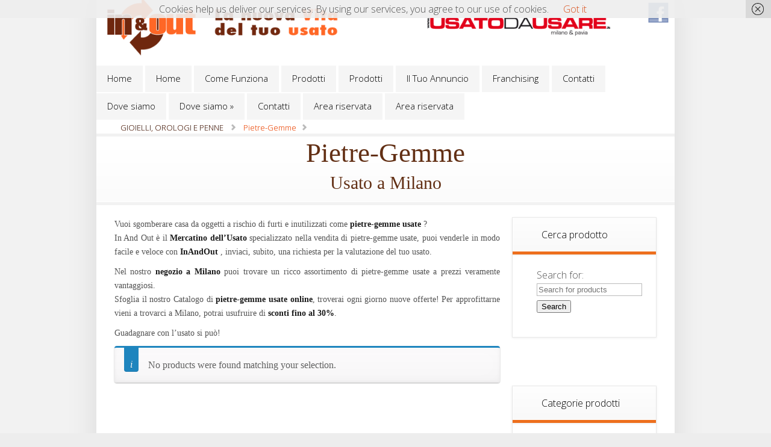

--- FILE ---
content_type: text/html; charset=UTF-8
request_url: http://www.inandout.bz/product-category/gioielli-orologi-e-penne/pietre-gemme/
body_size: 8349
content:
<!DOCTYPE html>
<!--[if IE 6]>
<html id="ie6" lang="en-US" prefix="og: http://ogp.me/ns#">
<![endif]-->
<!--[if IE 7]>
<html id="ie7" lang="en-US" prefix="og: http://ogp.me/ns#">
<![endif]-->
<!--[if IE 8]>
<html id="ie8" lang="en-US" prefix="og: http://ogp.me/ns#">
<![endif]-->
<!--[if !(IE 6) | !(IE 7) | !(IE 8)  ]><!-->
<html lang="en-US" prefix="og: http://ogp.me/ns#">
<!--<![endif]-->
<head>
	<meta charset="UTF-8" />
	<title>N.1 nella Vendita di Pietre-Gemme Usato Milano | InAndOut</title>
			
	
	<link rel="pingback" href="http://www.inandout.bz/xmlrpc.php" />

		<!--[if lt IE 9]>
		<script src="http://www.inandout.bz/wp-content/themes/Foxy/js/html5.js" type="text/javascript"></script>
	<![endif]-->

	<script type="text/javascript">
		document.documentElement.className = 'js';
	</script>

	
<!-- This site is optimized with the Yoast WordPress SEO plugin v1.7 - https://yoast.com/wordpress/plugins/seo/ -->
<meta name="description" content="Vendita Pietre-Gemme a Milano e provincia. Fai affari d&#039;oro in un anno di crisi, InAndOut è il più grande mercatino dell&#039;usato ONLINE."/>
<link rel="canonical" href="http://www.inandout.bz/product-category/gioielli-orologi-e-penne/pietre-gemme/" />
<meta property="og:locale" content="en_US" />
<meta property="og:type" content="object" />
<meta property="og:title" content="N.1 nella Vendita di Pietre-Gemme Usato Milano | InAndOut" />
<meta property="og:description" content="Vendita Pietre-Gemme a Milano e provincia. Fai affari d&#039;oro in un anno di crisi, InAndOut è il più grande mercatino dell&#039;usato ONLINE." />
<meta property="og:url" content="http://www.inandout.bz/product-category/gioielli-orologi-e-penne/pietre-gemme/" />
<meta property="og:site_name" content="InAndOut" />
<!-- / Yoast WordPress SEO plugin. -->

<link rel='dns-prefetch' href='//fonts.googleapis.com' />
<link rel='dns-prefetch' href='//s.w.org' />
<link rel="alternate" type="application/rss+xml" title="InAndOut &raquo; Feed" href="http://www.inandout.bz/feed/" />
<link rel="alternate" type="application/rss+xml" title="InAndOut &raquo; Comments Feed" href="http://www.inandout.bz/comments/feed/" />
<link rel="alternate" type="application/rss+xml" title="InAndOut &raquo; Pietre-Gemme Product Category Feed" href="http://www.inandout.bz/product-category/gioielli-orologi-e-penne/pietre-gemme/feed/" />
		<script type="text/javascript">
			window._wpemojiSettings = {"baseUrl":"https:\/\/s.w.org\/images\/core\/emoji\/2.3\/72x72\/","ext":".png","svgUrl":"https:\/\/s.w.org\/images\/core\/emoji\/2.3\/svg\/","svgExt":".svg","source":{"concatemoji":"http:\/\/www.inandout.bz\/wp-includes\/js\/wp-emoji-release.min.js?ver=4.8.25"}};
			!function(t,a,e){var r,i,n,o=a.createElement("canvas"),l=o.getContext&&o.getContext("2d");function c(t){var e=a.createElement("script");e.src=t,e.defer=e.type="text/javascript",a.getElementsByTagName("head")[0].appendChild(e)}for(n=Array("flag","emoji4"),e.supports={everything:!0,everythingExceptFlag:!0},i=0;i<n.length;i++)e.supports[n[i]]=function(t){var e,a=String.fromCharCode;if(!l||!l.fillText)return!1;switch(l.clearRect(0,0,o.width,o.height),l.textBaseline="top",l.font="600 32px Arial",t){case"flag":return(l.fillText(a(55356,56826,55356,56819),0,0),e=o.toDataURL(),l.clearRect(0,0,o.width,o.height),l.fillText(a(55356,56826,8203,55356,56819),0,0),e===o.toDataURL())?!1:(l.clearRect(0,0,o.width,o.height),l.fillText(a(55356,57332,56128,56423,56128,56418,56128,56421,56128,56430,56128,56423,56128,56447),0,0),e=o.toDataURL(),l.clearRect(0,0,o.width,o.height),l.fillText(a(55356,57332,8203,56128,56423,8203,56128,56418,8203,56128,56421,8203,56128,56430,8203,56128,56423,8203,56128,56447),0,0),e!==o.toDataURL());case"emoji4":return l.fillText(a(55358,56794,8205,9794,65039),0,0),e=o.toDataURL(),l.clearRect(0,0,o.width,o.height),l.fillText(a(55358,56794,8203,9794,65039),0,0),e!==o.toDataURL()}return!1}(n[i]),e.supports.everything=e.supports.everything&&e.supports[n[i]],"flag"!==n[i]&&(e.supports.everythingExceptFlag=e.supports.everythingExceptFlag&&e.supports[n[i]]);e.supports.everythingExceptFlag=e.supports.everythingExceptFlag&&!e.supports.flag,e.DOMReady=!1,e.readyCallback=function(){e.DOMReady=!0},e.supports.everything||(r=function(){e.readyCallback()},a.addEventListener?(a.addEventListener("DOMContentLoaded",r,!1),t.addEventListener("load",r,!1)):(t.attachEvent("onload",r),a.attachEvent("onreadystatechange",function(){"complete"===a.readyState&&e.readyCallback()})),(r=e.source||{}).concatemoji?c(r.concatemoji):r.wpemoji&&r.twemoji&&(c(r.twemoji),c(r.wpemoji)))}(window,document,window._wpemojiSettings);
		</script>
		<meta content="Foxy v.2.0" name="generator"/><style type="text/css">
img.wp-smiley,
img.emoji {
	display: inline !important;
	border: none !important;
	box-shadow: none !important;
	height: 1em !important;
	width: 1em !important;
	margin: 0 .07em !important;
	vertical-align: -0.1em !important;
	background: none !important;
	padding: 0 !important;
}
</style>
<link rel='stylesheet' id='pb_animate-css'  href='http://www.inandout.bz/wp-content/plugins/ays-popup-box/public/css/animate.css?ver=2.6.5' type='text/css' media='all' />
<link rel='stylesheet' id='contact-form-7-css'  href='http://www.inandout.bz/wp-content/plugins/contact-form-7/includes/css/styles.css?ver=3.9' type='text/css' media='all' />
<link rel='stylesheet' id='responsiveslides-css'  href='http://www.inandout.bz/wp-content/plugins/simple-responsive-slider/assets/css/responsiveslides.css?ver=4.8.25' type='text/css' media='all' />
<link rel='stylesheet' id='woocommerce-layout-css'  href='//www.inandout.bz/wp-content/plugins/woocommerce/assets/css/woocommerce-layout.css?ver=2.1.5' type='text/css' media='all' />
<link rel='stylesheet' id='woocommerce-smallscreen-css'  href='//www.inandout.bz/wp-content/plugins/woocommerce/assets/css/woocommerce-smallscreen.css?ver=2.1.5' type='text/css' media='only screen and (max-width: 768px)' />
<link rel='stylesheet' id='woocommerce-general-css'  href='//www.inandout.bz/wp-content/plugins/woocommerce/assets/css/woocommerce.css?ver=2.1.5' type='text/css' media='all' />
<link rel='stylesheet' id='foxy-fonts-open-sans-css'  href='http://fonts.googleapis.com/css?family=Open+Sans:300italic,700italic,800italic,400,300,700,800&#038;subset=latin,latin-ext' type='text/css' media='all' />
<link rel='stylesheet' id='foxy-fonts-raleway-css'  href='http://fonts.googleapis.com/css?family=Raleway:400,100&#038;subset=latin' type='text/css' media='all' />
<link rel='stylesheet' id='foxy-style-css'  href='http://www.inandout.bz/wp-content/themes/Foxy/style.css?ver=4.8.25' type='text/css' media='all' />
<link rel='stylesheet' id='et_lb_modules-css'  href='http://www.inandout.bz/wp-content/plugins/elegantbuilder/style.css?ver=2.3' type='text/css' media='all' />
<link rel='stylesheet' id='et-shortcodes-css-css'  href='http://www.inandout.bz/wp-content/themes/Foxy/epanel/shortcodes/css/shortcodes.css?ver=3.0' type='text/css' media='all' />
<link rel='stylesheet' id='et-shortcodes-responsive-css-css'  href='http://www.inandout.bz/wp-content/themes/Foxy/epanel/shortcodes/css/shortcodes_responsive.css?ver=3.0' type='text/css' media='all' />
<link rel='stylesheet' id='fancybox-css'  href='http://www.inandout.bz/wp-content/themes/Foxy/epanel/page_templates/js/fancybox/jquery.fancybox-1.3.4.css?ver=1.3.4' type='text/css' media='screen' />
<link rel='stylesheet' id='et_page_templates-css'  href='http://www.inandout.bz/wp-content/themes/Foxy/epanel/page_templates/page_templates.css?ver=1.8' type='text/css' media='screen' />
<script type='text/javascript' src='http://www.inandout.bz/wp-includes/js/jquery/jquery.js?ver=1.12.4'></script>
<script type='text/javascript' src='http://www.inandout.bz/wp-includes/js/jquery/jquery-migrate.min.js?ver=1.4.1'></script>
<script type='text/javascript'>
/* <![CDATA[ */
var pbLocalizeObj = {"icons":{"close_icon":"<svg class=\"ays_pb_material_close_icon\" xmlns=\"https:\/\/www.w3.org\/2000\/svg\" height=\"36px\" viewBox=\"0 0 24 24\" width=\"36px\" fill=\"#000000\" alt=\"Pop-up Close\"><path d=\"M0 0h24v24H0z\" fill=\"none\"\/><path d=\"M19 6.41L17.59 5 12 10.59 6.41 5 5 6.41 10.59 12 5 17.59 6.41 19 12 13.41 17.59 19 19 17.59 13.41 12z\"\/><\/svg>","close_circle_icon":"<svg class=\"ays_pb_material_close_circle_icon\" xmlns=\"https:\/\/www.w3.org\/2000\/svg\" height=\"24\" viewBox=\"0 0 24 24\" width=\"36\" alt=\"Pop-up Close\"><path d=\"M0 0h24v24H0z\" fill=\"none\"\/><path d=\"M12 2C6.47 2 2 6.47 2 12s4.47 10 10 10 10-4.47 10-10S17.53 2 12 2zm5 13.59L15.59 17 12 13.41 8.41 17 7 15.59 10.59 12 7 8.41 8.41 7 12 10.59 15.59 7 17 8.41 13.41 12 17 15.59z\"\/><\/svg>","volume_up_icon":"<svg class=\"ays_pb_fa_volume\" xmlns=\"https:\/\/www.w3.org\/2000\/svg\" height=\"24\" viewBox=\"0 0 24 24\" width=\"36\"><path d=\"M0 0h24v24H0z\" fill=\"none\"\/><path d=\"M3 9v6h4l5 5V4L7 9H3zm13.5 3c0-1.77-1.02-3.29-2.5-4.03v8.05c1.48-.73 2.5-2.25 2.5-4.02zM14 3.23v2.06c2.89.86 5 3.54 5 6.71s-2.11 5.85-5 6.71v2.06c4.01-.91 7-4.49 7-8.77s-2.99-7.86-7-8.77z\"\/><\/svg>","volume_mute_icon":"<svg xmlns=\"https:\/\/www.w3.org\/2000\/svg\" height=\"24\" viewBox=\"0 0 24 24\" width=\"24\"><path d=\"M0 0h24v24H0z\" fill=\"none\"\/><path d=\"M7 9v6h4l5 5V4l-5 5H7z\"\/><\/svg>"}};
/* ]]> */
</script>
<script type='text/javascript' src='http://www.inandout.bz/wp-content/plugins/ays-popup-box/public/js/ays-pb-public.js?ver=2.6.5'></script>
<script type='text/javascript' src='http://www.inandout.bz/wp-content/plugins/simple-responsive-slider/assets/js/responsiveslides.min.js?ver=4.8.25'></script>
<link rel='https://api.w.org/' href='http://www.inandout.bz/wp-json/' />
<link rel="EditURI" type="application/rsd+xml" title="RSD" href="http://www.inandout.bz/xmlrpc.php?rsd" />
<link rel="wlwmanifest" type="application/wlwmanifest+xml" href="http://www.inandout.bz/wp-includes/wlwmanifest.xml" /> 
<meta name="generator" content="WordPress 4.8.25" />
	<script type="text/javascript">
	jQuery(document).ready(function($) {
		$(function() {
			$(".rslides").responsiveSlides({
			  auto: true,             // Boolean: Animate automatically, true or false
			  speed: 500,            // Integer: Speed of the transition, in milliseconds
			  timeout: 4000,          // Integer: Time between slide transitions, in milliseconds
			  pager: false,           // Boolean: Show pager, true or false
			  nav: true,             // Boolean: Show navigation, true or false
			  random: false,          // Boolean: Randomize the order of the slides, true or false
			  pause: false,           // Boolean: Pause on hover, true or false
			  pauseControls: false,    // Boolean: Pause when hovering controls, true or false
			  prevText: "<",   // String: Text for the "previous" button
			  nextText: ">",       // String: Text for the "next" button
			  maxwidth: "1280",           // Integer: Max-width of the slideshow, in pixels
			  navContainer: "",       // Selector: Where controls should be appended to, default is after the 'ul'
			  manualControls: "",     // Selector: Declare custom pager navigation
			  namespace: "rslides",   // String: Change the default namespace used
			  before: function(){},   // Function: Before callback
			  after: function(){}     // Function: After callback
			});
		});
	 });
	</script>
	<link rel="alternate" type="application/rss+xml"  title="New products added to Pietre-Gemme" href="http://www.inandout.bz/shop/feed/?product_cat=pietre-gemme" />

<!-- WooCommerce Version -->
<meta name="generator" content="WooCommerce 2.1.5" />

		<style>
			a { color: #d9531f; }
			body { color: #535353; }

			#featured { background-color: #f7a13c; }

			#featured { -webkit-box-shadow: inset 0 0 250px #bd3905; -moz-box-shadow: inset 0 0 250px #bd3905; box-shadow: inset 0 0 250px #bd3905; }

			#top-navigation > ul > li.sfHover > a, #top-navigation > ul > li > a:hover, .mobile_nav, #home-tab-area > ul > li.home-tab-active, #footer-bottom li a:hover, .et-product:hover .et-price-button, .et-products li:hover .et-price-button, #callout { background-color: #ff8a1d; }
			@media only screen and (max-width: 767px){
				#callout > strong { background-color: #ff8a1d; }
			}
			#top-navigation > ul > li.sfHover > a, #top-navigation > ul > li > a:hover, #home-tab-area > ul > li.home-tab-active, #footer-bottom li a:hover, .mobile_nav, #callout { -moz-box-shadow: inset 0 0 30px #d9531f; -webkit-box-shadow: inset 0 0 30px #d9531f; box-shadow: inset 0 0 30px #d9531f; }

			#progress-time { background-color: #ed6f1d; }
			#home-tab-area > ul, .widget h4.widgettitle { border-bottom: 5px solid #ed6f1d; }

				</style>
	<link rel="shortcut icon" href="http://www.inandout.bz/wp-content/uploads/favicon.ico" /><meta name="viewport" content="width=device-width, initial-scale=1.0, maximum-scale=1.0, user-scalable=0" /><style type="text/css" id="custom-background-css">
body.custom-background { background-color: #ededed; }
</style>
<meta name="google-site-verification" content="_8TaaAwQ8BmtT2nvCORYl6dVzW0bux0lEJsyoCERJ98" />
<script>
(function(i,s,o,g,r,a,m){i['GoogleAnalyticsObject']=r;i[r]=i[r]||function(){
  (i[r].q=i[r].q||[]).push(arguments)},i[r].l=1*new 
Date();a=s.createElement(o),
m=s.getElementsByTagName(o)[0];a.async=1;a.src=g;m.parentNode.insertBefore(a,m)})(window,document,'script','//www.google-analytics.com/analytics.js','ga');
  ga('create', 'UA-12773515-1', 'auto');
  ga('require', 'displayfeatures');
  ga('send', 'pageview');
</script>
<!-- Facebook Pixel Code -->
<script>
!function(f,b,e,v,n,t,s)
{if(f.fbq)return;n=f.fbq=function(){n.callMethod?
n.callMethod.apply(n,arguments):n.queue.push(arguments)};
if(!f._fbq)f._fbq=n;n.push=n;n.loaded=!0;n.version='2.0';
n.queue=[];t=b.createElement(e);t.async=!0;
t.src=v;s=b.getElementsByTagName(e)[0];
s.parentNode.insertBefore(t,s)}(window,document,'script',
'https://connect.facebook.net/en_US/fbevents.js');
fbq('init', '301540694114952'); 
fbq('track', 'PageView');
</script>
<noscript>
<img height="1" width="1"
src="https://www.facebook.com/tr?id=301540694114952&ev=PageView
&noscript=1"/>
</noscript>
<!-- End Facebook Pixel Code --><style type="text/css" id="et-custom-css">
#main-header {margin-top: -80px;}
#woocommerce_product_categories-2  ul  li.cat-item  ul  li {
margin-top: 20px; 
margin-bottom: 20px
}

#richiesta_info {
padding: 5px 10px;
}

.et-price-button {
top: 102px;
}

div.images > a > img {border: 10px solid #ed6f1d;}
</style></head>
<body class="archive tax-product_cat term-pietre-gemme term-421 custom-background woocommerce woocommerce-page chrome et_includes_sidebar">





	<div id="body-area">
		<div class="container">



<div id="et-social-icons_r">
				<a href="https://www.facebook.com/UsatoDaUsareMilano" target="_blank"><img src="http://www.inandout.bz/wp-content/themes/Foxy/images/fb.png" alt="Facebook" /></a>				</div> <!-- #social-icons -->



			<header id="main-header" class="clearfix">
								<a href="http://www.inandout.bz/"><img src="http://www.inandout.bz/wp-content/uploads/logo-payoff.png" alt="InAndOut" id="logo"/></a>
				<p id="slogan">Compri e vendi cose usate</p>

				<nav id="top-navigation">
				<ul id="menu-menuheader" class="nav"><li id="menu-item-15577" class="menu-item menu-item-type-custom menu-item-object-custom menu-item-home menu-item-15577"><a href="http://www.inandout.bz/">Home</a></li>
<li id="menu-item-69" class="menu-item menu-item-type-custom menu-item-object-custom menu-item-home menu-item-69"><a href="http://www.inandout.bz">Home</a></li>
<li id="menu-item-12808" class="menu-item menu-item-type-post_type menu-item-object-page menu-item-12808"><a href="http://www.inandout.bz/comefunziona-tab1/">Come Funziona</a></li>
<li id="menu-item-68" class="menu-item menu-item-type-post_type menu-item-object-page menu-item-68"><a href="http://www.inandout.bz/shop/">Prodotti</a></li>
<li id="menu-item-12810" class="menu-item menu-item-type-post_type menu-item-object-page menu-item-12810"><a href="http://www.inandout.bz/shop/">Prodotti</a></li>
<li id="menu-item-12811" class="menu-item menu-item-type-post_type menu-item-object-page menu-item-12811"><a href="http://www.inandout.bz/iltuoannuncio-tab2/">Il Tuo Annuncio</a></li>
<li id="menu-item-12812" class="menu-item menu-item-type-post_type menu-item-object-page menu-item-12812"><a href="http://www.inandout.bz/franchising-tab3/">Franchising</a></li>
<li id="menu-item-43" class="menu-item menu-item-type-post_type menu-item-object-page menu-item-43"><a href="http://www.inandout.bz/contatti/">Contatti</a></li>
<li id="menu-item-44" class="menu-item menu-item-type-post_type menu-item-object-page menu-item-44"><a href="http://www.inandout.bz/dove-siamo2/">Dove siamo</a></li>
<li id="menu-item-12813" class="menu-item menu-item-type-post_type menu-item-object-page menu-item-has-children menu-item-12813"><a href="http://www.inandout.bz/dove-siamo2/">Dove siamo</a>
<ul  class="sub-menu">
	<li id="menu-item-203622" class="menu-item menu-item-type-post_type menu-item-object-page menu-item-203622"><a href="http://www.inandout.bz/nuovo-punto-vendita-giussago/">Il Punto Vendita di Giussago</a></li>
</ul>
</li>
<li id="menu-item-12815" class="menu-item menu-item-type-post_type menu-item-object-page menu-item-12815"><a href="http://www.inandout.bz/contatti/">Contatti</a></li>
<li id="menu-item-777866" class="menu-item menu-item-type-custom menu-item-object-custom menu-item-777866"><a href="http://inout.webstoreservice.it/areaclienti/login.aspx">Area riservata</a></li>
<li id="menu-item-118" class="menu-item menu-item-type-post_type menu-item-object-page menu-item-118"><a href="http://www.inandout.bz/area-riservata-2/">Area riservata</a></li>
</ul>				</nav>

				<div id="et_mobile_nav_menu"><a href="#" class="mobile_nav closed">Navigation Menu</a></div>
			</header> <!-- #main-header -->


	<div id="breadcrumbs" itemprop="breadcrumb"><a href="http://www.inandout.bz/product-category/gioielli-orologi-e-penne/">GIOIELLI, OROLOGI E PENNE</a> <span class="raquo">&raquo;</span> Pietre-Gemme<span class="raquo">&raquo;</span></div><div id="category-name">
	<h1 class="category-title">Pietre-Gemme <br/><span style="font-size:30px;">Usato a Milano</span></h1>
	

</div> <!--#category-name -->

		<div id="content" class="clearfix">
			<div id="left-area">
		
		<div class="term-description"><p>Vuoi sgomberare casa da oggetti a rischio di furti e inutilizzati come <strong> pietre-gemme usate </strong>?<br />
In And Out è il <strong>Mercatino dell’Usato</strong> specializzato nella vendita di pietre-gemme usate, puoi venderle in modo facile e veloce con <strong> InAndOut </strong>, inviaci, subito, una richiesta per la valutazione del tuo usato. </p>
<p>Nel nostro <strong>negozio a Milano</strong> puoi trovare un ricco assortimento di pietre-gemme usate a prezzi veramente vantaggiosi.<br />
Sfoglia il nostro Catalogo di <strong>pietre-gemme usate online</strong>, troverai ogni giorno nuove offerte! Per approfittarne vieni a trovarci a Milano, potrai usufruire di <strong>sconti fino al 30%</strong>.</p>
<p>Guadagnare con l’usato si può!</p>
</div>
		
			<p class="woocommerce-info">No products were found matching your selection.</p>
		
	
			<div class="clear"></div>
		</div> <!-- #left-area -->	<div id="sidebar">
		<div id="woocommerce_product_search-2" class="widget woocommerce widget_product_search"><h4 class="widgettitle">Cerca prodotto</h4><form role="search" method="get" id="searchform" action="http://www.inandout.bz/">
			<div>
				<label class="screen-reader-text" for="s">Search for:</label>
				<input type="text" value="" name="s" id="s" placeholder="Search for products" />
				<input type="submit" id="searchsubmit" value="Search" />
				<input type="hidden" name="post_type" value="product" />
			</div>
		</form></div> <!-- end .widget --><div id="woocommerce_product_categories-2" class="widget woocommerce widget_product_categories"><h4 class="widgettitle">Categorie prodotti</h4><ul class="product-categories"><li class="cat-item cat-item-339"><a href="http://www.inandout.bz/product-category/abbigliamento/">ABBIGLIAMENTO</a></li>
<li class="cat-item cat-item-347"><a href="http://www.inandout.bz/product-category/antiquariato-e-modernariato/">ANTIQUARIATO e MODERNARIATO</a></li>
<li class="cat-item cat-item-361"><a href="http://www.inandout.bz/product-category/arredamento/">ARREDAMENTO</a></li>
<li class="cat-item cat-item-364"><a href="http://www.inandout.bz/product-category/audio-e-video/">AUDIO E VIDEO</a></li>
<li class="cat-item cat-item-375"><a href="http://www.inandout.bz/product-category/bigiotteria/">BIGIOTTERIA</a></li>
<li class="cat-item cat-item-382"><a href="http://www.inandout.bz/product-category/cartoleria/">CARTOLERIA</a></li>
<li class="cat-item cat-item-385"><a href="http://www.inandout.bz/product-category/casa-2/">CASA</a></li>
<li class="cat-item cat-item-389"><a href="http://www.inandout.bz/product-category/elettrodomestici/">ELETTRODOMESTICI</a></li>
<li class="cat-item cat-item-393"><a href="http://www.inandout.bz/product-category/film/">FILM</a></li>
<li class="cat-item cat-item-396"><a href="http://www.inandout.bz/product-category/fotografia-2/">FOTOGRAFIA</a></li>
<li class="cat-item cat-item-406"><a href="http://www.inandout.bz/product-category/giocattoli-e-modellismo/">GIOCATTOLI E MODELLISMO</a></li>
<li class="cat-item cat-item-409 cat-parent current-cat-parent"><a href="http://www.inandout.bz/product-category/gioielli-orologi-e-penne/">GIOIELLI, OROLOGI E PENNE</a><ul class='children'>
<li class="cat-item cat-item-410"><a href="http://www.inandout.bz/product-category/gioielli-orologi-e-penne/accendini/">Accendini</a></li>
<li class="cat-item cat-item-411"><a href="http://www.inandout.bz/product-category/gioielli-orologi-e-penne/anelli-gioielli-orologi-e-penne/">Anelli</a></li>
<li class="cat-item cat-item-412"><a href="http://www.inandout.bz/product-category/gioielli-orologi-e-penne/bracciali-gioielli-orologi-e-penne/">Bracciali</a></li>
<li class="cat-item cat-item-413"><a href="http://www.inandout.bz/product-category/gioielli-orologi-e-penne/ciondoli-gioielli-orologi-e-penne/">Ciondoli</a></li>
<li class="cat-item cat-item-414"><a href="http://www.inandout.bz/product-category/gioielli-orologi-e-penne/collane-gioielli-orologi-e-penne/">Collane</a></li>
<li class="cat-item cat-item-415"><a href="http://www.inandout.bz/product-category/gioielli-orologi-e-penne/orecchini-gioielli-orologi-e-penne/">Orecchini</a></li>
<li class="cat-item cat-item-416"><a href="http://www.inandout.bz/product-category/gioielli-orologi-e-penne/orologi-al-quarzo/">Orologi Al Quarzo</a></li>
<li class="cat-item cat-item-417"><a href="http://www.inandout.bz/product-category/gioielli-orologi-e-penne/orologi-automatici/">Orologi Automatici</a></li>
<li class="cat-item cat-item-418"><a href="http://www.inandout.bz/product-category/gioielli-orologi-e-penne/orologi-meccanici/">Orologi Meccanici</a></li>
<li class="cat-item cat-item-419"><a href="http://www.inandout.bz/product-category/gioielli-orologi-e-penne/pendolo/">Pendolo</a></li>
<li class="cat-item cat-item-420"><a href="http://www.inandout.bz/product-category/gioielli-orologi-e-penne/penne/">Penne</a></li>
<li class="cat-item cat-item-421 current-cat"><a href="http://www.inandout.bz/product-category/gioielli-orologi-e-penne/pietre-gemme/">Pietre-Gemme</a></li>
<li class="cat-item cat-item-422"><a href="http://www.inandout.bz/product-category/gioielli-orologi-e-penne/spille-gioielli-orologi-e-penne/">Spille</a></li>
</ul>
</li>
<li class="cat-item cat-item-423"><a href="http://www.inandout.bz/product-category/illuminazione/">ILLUMINAZIONE</a></li>
<li class="cat-item cat-item-425"><a href="http://www.inandout.bz/product-category/informatica-2/">INFORMATICA</a></li>
<li class="cat-item cat-item-430"><a href="http://www.inandout.bz/product-category/letture/">LETTURE</a></li>
<li class="cat-item cat-item-433"><a href="http://www.inandout.bz/product-category/mondo-bambino/">MONDO BAMBINO</a></li>
<li class="cat-item cat-item-445"><a href="http://www.inandout.bz/product-category/musica-e-strumenti/">MUSICA E STRUMENTI</a></li>
<li class="cat-item cat-item-452"><a href="http://www.inandout.bz/product-category/oggetti-vari/">OGGETTI VARI</a></li>
<li class="cat-item cat-item-454"><a href="http://www.inandout.bz/product-category/prodotti-per-animali/">PRODOTTI PER ANIMALI</a></li>
<li class="cat-item cat-item-460"><a href="http://www.inandout.bz/product-category/sport/">SPORT</a></li>
<li class="cat-item cat-item-468"><a href="http://www.inandout.bz/product-category/telefonia/">TELEFONIA</a></li>
<li class="cat-item cat-item-474"><a href="http://www.inandout.bz/product-category/tempo-libero/">TEMPO LIBERO</a></li>
<li class="cat-item cat-item-480"><a href="http://www.inandout.bz/product-category/videogiochi/">VIDEOGIOCHI</a></li>
<li class="cat-item cat-item-487"><a href="http://www.inandout.bz/product-category/vintage/">VINTAGE</a></li>
</ul></div> <!-- end .widget -->	</div> <!-- end #sidebar -->
</div> <!-- #content -->
	
		</div> <!-- .container -->
	</div> <!-- #body-area -->

	<div id="footer-area">
		<div class="container">
			
<footer id="main-footer">
	<div id="footer-widgets" class="clearfix">
<div class="footer-widget"><div id="text-2" class="fwidget widget_text"><h4 class="widgettitle">Vendo</h4>			<div class="textwidget">Trasforma il tuo usato in denaro contante.
Hai oggetti, capi di abbigliamento, arredi, elettrodomestici in buono stato ma che non usi più? 
Falli valutare a noi: li venderai in modo facile e veloce</div>
		</div> <!-- end .fwidget --></div> <!-- end .footer-widget --><div class="footer-widget"><div id="text-3" class="fwidget widget_text"><h4 class="widgettitle">Compro</h4>			<div class="textwidget">Acquista oggetti usati e nuovi a prezzi vantaggiosi.
Ogni giorno nuove offerte per te che vuoi risparmiare assicurandoti acquisticonvenienti.
Potrai usufruire di sconti fino al 30%.
</div>
		</div> <!-- end .fwidget --></div> <!-- end .footer-widget --><div class="footer-widget last"><div id="text-4" class="fwidget widget_text"><h4 class="widgettitle">I nostri servizi</h4>			<div class="textwidget">Valutiamo il tuo usato, concordiamo insieme il prezzo di vendita, effettuiamo inoltre servizio di ritiro presso il tuo domicilio. Svuotiamo, poi, appartamenti, box e cantine, trasformando il costo di un trasloco in guadagno.</div>
		</div> <!-- end .fwidget --></div> <!-- end .footer-widget -->	</div> <!-- end #footer-widgets -->
</footer> <!-- #main-footer -->

			<div id="footer-bottom" class="clearfix">
			<ul id="menu-vuoto" class="bottom-nav"><li id="menu-item-115" class="menu-item menu-item-type-custom menu-item-object-custom menu-item-home menu-item-115"><a href="http://www.inandout.bz/">Home</a></li>
<li id="menu-item-116" class="menu-item menu-item-type-post_type menu-item-object-page menu-item-116"><a href="http://www.inandout.bz/area-riservata-2/">Area riservata</a></li>
<li id="menu-item-117" class="menu-item menu-item-type-post_type menu-item-object-page menu-item-117"><a href="http://www.inandout.bz/contatti/">Contatti</a></li>
</ul>
				<div id="et-social-icons">
				<a href="https://www.facebook.com/UsatoDaUsareMilano" target="_blank"><img src="http://www.inandout.bz/wp-content/themes/Foxy/images/facebook.png" alt="Facebook" /></a>				</div> <!-- #social-icons -->
			</div> <!-- #footer-bottom -->
		</div> <!-- .container -->
	</div> <!-- #footer-area -->

	<div id="footer-bottom-area" class="container">
		<p id="copyright">Designed by <a href="http://www.elegantthemes.com" rel="nofollow" title="Premium WordPress Themes">Elegant Themes</a> | Powered by <a href="http://www.wordpress.org" rel="nofollow">WordPress</a></p>
	</div>

		<script type="text/javascript">
		document.addEventListener('DOMContentLoaded', function(event) { cookieChoices.showCookieBar({ linkHref: '', dismissText: '', position: 'top', cookieText:'', linkText: '', language: 'en'}) });
	</script>
<link rel='stylesheet' id='ays-pb-css'  href='http://www.inandout.bz/wp-content/plugins/ays-popup-box/public/css/ays-pb-public.css?ver=2.6.5' type='text/css' media='all' />
<script type='text/javascript' src='http://www.inandout.bz/wp-content/plugins/contact-form-7/includes/js/jquery.form.min.js?ver=3.51.0-2014.06.20'></script>
<script type='text/javascript'>
/* <![CDATA[ */
var _wpcf7 = {"loaderUrl":"http:\/\/www.inandout.bz\/wp-content\/plugins\/contact-form-7\/images\/ajax-loader.gif","sending":"Sending ..."};
/* ]]> */
</script>
<script type='text/javascript' src='http://www.inandout.bz/wp-content/plugins/contact-form-7/includes/js/scripts.js?ver=3.9'></script>
<script type='text/javascript' src='http://www.inandout.bz/wp-content/plugins/wf-cookie-consent//js/cookiechoices.js?ver=0.0.2'></script>
<script type='text/javascript' src='//www.inandout.bz/wp-content/plugins/woocommerce/assets/js/jquery-blockui/jquery.blockUI.min.js?ver=2.60'></script>
<script type='text/javascript'>
/* <![CDATA[ */
var woocommerce_params = {"ajax_url":"\/wp-admin\/admin-ajax.php","ajax_loader_url":"\/\/www.inandout.bz\/wp-content\/plugins\/woocommerce\/assets\/images\/ajax-loader@2x.gif"};
/* ]]> */
</script>
<script type='text/javascript' src='//www.inandout.bz/wp-content/plugins/woocommerce/assets/js/frontend/woocommerce.min.js?ver=2.1.5'></script>
<script type='text/javascript' src='//www.inandout.bz/wp-content/plugins/woocommerce/assets/js/jquery-cookie/jquery.cookie.min.js?ver=1.3.1'></script>
<script type='text/javascript'>
/* <![CDATA[ */
var wc_cart_fragments_params = {"ajax_url":"\/wp-admin\/admin-ajax.php","fragment_name":"wc_fragments"};
/* ]]> */
</script>
<script type='text/javascript' src='//www.inandout.bz/wp-content/plugins/woocommerce/assets/js/frontend/cart-fragments.min.js?ver=2.1.5'></script>
<script type='text/javascript' src='http://www.inandout.bz/wp-content/themes/Foxy/js/superfish.js?ver=1.0'></script>
<script type='text/javascript'>
/* <![CDATA[ */
var et_custom = {"mobile_nav_text":"Navigation Menu"};
/* ]]> */
</script>
<script type='text/javascript' src='http://www.inandout.bz/wp-content/themes/Foxy/js/custom.js?ver=1.0'></script>
<script type='text/javascript' src='http://www.inandout.bz/wp-content/themes/Foxy/epanel/page_templates/js/fancybox/jquery.easing-1.3.pack.js?ver=1.3.4'></script>
<script type='text/javascript' src='http://www.inandout.bz/wp-content/themes/Foxy/epanel/page_templates/js/fancybox/jquery.fancybox-1.3.4.pack.js?ver=1.3.4'></script>
<script type='text/javascript'>
/* <![CDATA[ */
var et_ptemplates_strings = {"captcha":"Captcha","fill":"Compilare il campo","field":".","invalid":"Email non valida"};
/* ]]> */
</script>
<script type='text/javascript' src='http://www.inandout.bz/wp-content/themes/Foxy/epanel/page_templates/js/et-ptemplates-frontend.js?ver=1.1'></script>
<script type='text/javascript' src='http://www.inandout.bz/wp-includes/js/wp-embed.min.js?ver=4.8.25'></script>
</body>
</html>

--- FILE ---
content_type: text/plain
request_url: https://www.google-analytics.com/j/collect?v=1&_v=j102&a=62471704&t=pageview&_s=1&dl=http%3A%2F%2Fwww.inandout.bz%2Fproduct-category%2Fgioielli-orologi-e-penne%2Fpietre-gemme%2F&ul=en-us%40posix&dt=N.1%20nella%20Vendita%20di%20Pietre-Gemme%20Usato%20Milano%20%7C%20InAndOut&sr=1280x720&vp=1280x720&_u=IGBAgEABAAAAACAAI~&jid=1581139197&gjid=1222749041&cid=141258660.1768932944&tid=UA-12773515-1&_gid=133056012.1768932944&_slc=1&z=1975300828
body_size: -284
content:
2,cG-29T9DGRFND